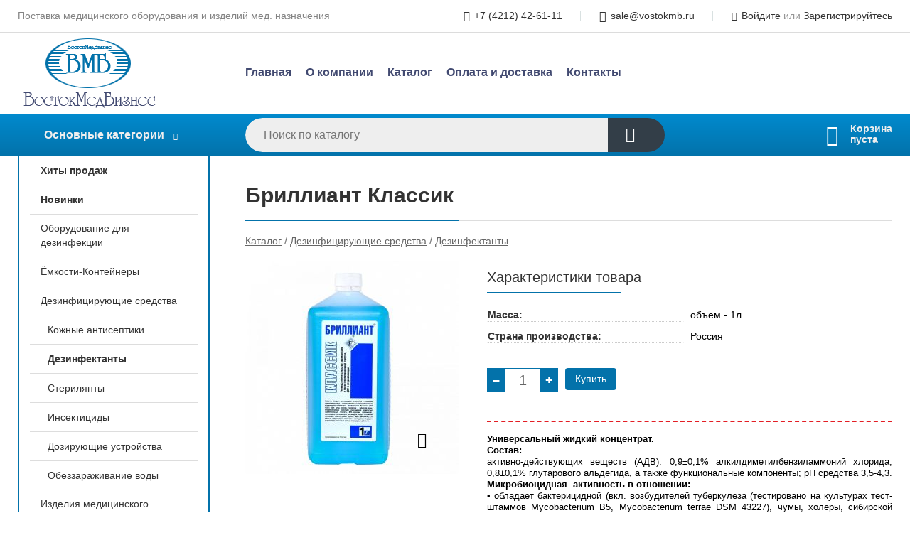

--- FILE ---
content_type: text/html; charset=utf-8
request_url: https://vostokmb.ru/shop/goods/brilliant_klassik-141
body_size: 6224
content:
<!DOCTYPE html><!-- uniSiter platform | www.unisiter.ru / -->
<html lang="ru">
<head>
    <meta charset="utf-8"/>
<meta name="apple-mobile-web-app-capable" content="yes"/>
<meta name="viewport" content="width=device-width, initial-scale=1.0, maximum-scale=1.0, user-scalable=no"/>
<meta name="apple-mobile-web-app-status-bar-style" content="black"/>
<title>Бриллиант Классик &mdash; заказать на Дальнием Востоке, цена, фото &mdash; ВостокМедБизнес</title>
<meta name="description" content="Бриллиант Классик можно купить в нашем интернет-магазине по выгодной цене . Товары в наличии и под заказ."/>
<meta name="keywords" content="Дезинфекция цена, фото, купить, Дальний Восток, Дезинфектанты"/>
<link rel="shortcut icon" href="/favicon.ico" />

<!-- глобальный -->
<link rel="preload" as="style" onload="this.rel='stylesheet'" href="/engine/public/templates/default/skin/style.css?v23" />
<!-- глобальный -->
<link rel="preload" as="style" onload="this.rel='stylesheet'" href="/engine/public/templates/t-electro/skin/style.css?v23" />

<link rel="preload" as="style" onload="this.rel='stylesheet'" href="/kernel/css/style.css?v3" media="all"/>
<link rel="preload" as="style" onload="this.rel='stylesheet'" href="/kernel/css/mobile.css?v3" media="all"/>

<script type="text/javascript" src="/kernel/js/jquery.js" ></script>
<script type="text/javascript" src="/engine/public/templates/default/skin/script.js?v9" ></script>
<script type="text/javascript" src="/engine/public/templates/default/skin/iframe.js?v2" ></script>
<script type="text/javascript" src="/engine/public/templates/default/skin/jquery.maskedinput.js" ></script>
<script async type="text/javascript" src="/engine/public/templates/default/skin/mobile.js?v13"></script>
<link rel="stylesheet" type="text/css" href="/shop_current/style.css?v3" />
	<link rel="stylesheet" type="text/css" href="/kernel/forms.css" />
	<script src="/shop_current/shop.js?v3"></script>
	<meta property="og:type" content="website" />
	<meta property="og:url" content="https://vostokmb.ru/shop/goods/brilliant_klassik-141" />
	<meta property="og:title" content="Бриллиант Классик" />
	<meta property="og:image" content="https://vostokmb.ru/uploaded/images/shop/goods/141.jpg" />
	<script type="text/javascript" src="/engine/public/templates/default/panel/oneClickBuy.js"></script>




<script defer src="/engine/public/templates/default/slick/slick.min.js"></script>
<script defer src="/engine/public/templates/default/slick/left_init.js"></script>
<link href="/engine/public/templates/default/slick/slick-theme.css" type="text/css" rel="stylesheet" />
<link href="/engine/public/templates/default/slick/slick.css" type="text/css" rel="stylesheet" />







</head>
<body>
<div id="wrapper">
    <header>
        <div class="top">
            <div class="container">
                <div class="container">
                    <p>Поставка медицинского оборудования и изделий мед. назначения</p>
                    <nav class="user">
                        <ul>
    <li class="phone"><a href="tel:+74212426111">+7 (4212) 42-61-11</a></li>
    <li class="mail"><a href="mailto:sale@vostokmb.ru">sale@vostokmb.ru</a></li>
    <li><a class="login" href="/user/auth/">Войдите</a> или  <a href="/user/register/">Зарегистрируйтесь</a></li>
</ul>                    </nav>
                </div>
            </div>
        </div>
        <div class="container">
            <div class="container">
                <a class="logo" href="/"></a>
                <!--noindex-->
                





<nav class="main" itemscope="" itemtype="https://schema.org/SiteNavigationElement">
    <ul>
                


<li class=" ">
    
        
    <a href="/"  itemprop="url" >Главная</a>
    
    </li>


                


<li class=" ">
    
        
    <a href="/pages/about/"  itemprop="url" >О компании</a>
    
    </li>


                


<li class=" ">
    
        
    <a href="/shop/category/"  itemprop="url" >Каталог</a>
    
    </li>


                


<li class=" ">
    
        
    <a href="/pages/oplata-dostavka/"  itemprop="url" >Оплата и доставка</a>
    
    </li>


                


<li class=" ">
    
        
    <a href="/pages/contact-us/"  itemprop="url" >Контакты</a>
    
    </li>


            </ul>
</nav>

                <!--/noindex-->
            </div>
        </div>
        <div class="bottom">
            <div class="container">
                <div class="container">
                    <div class="catalog_wrapper">
                        <a href="/shop/category/">Основные категории</a>
                    </div>
                    <div class="search">
                        <form action="/shop/" method="get">
                            <div class="input">
                                                                <input type="text" name="search" placeholder="Поиск по каталогу" spellcheck="false" autocomplete="off" value="" id="search_form_input" />
                            </div>
                            <input type="submit" value="" title="Искать">
                        </form>
                        <div id="search_hints"></div>
                    </div>
                    <div id="cart">
                        <div class="cartEmpty_m">Корзина<br/>пуста</div>                    </div>
                </div>
            </div>
        </div>
    </header>
    <section id="content"  class="has_left_col">
        <div class="container">
            <div class="container" itemscope itemtype="http://schema.org/Product">
                <div class="left_col"><nav id="main_catalog">
    





<nav class="main" itemscope="" itemtype="https://schema.org/SiteNavigationElement">
    <ul>
                


<li class=" ">
    
        
    <a href="/shop/?attribute=hit_of_sales"  itemprop="url" >Хиты продаж</a>
    
    </li>


                


<li class=" ">
    
        
    <a href="/shop/?attribute=new"  itemprop="url" >Новинки</a>
    
    </li>


            </ul>
</nav>

    
		<ul>
			<li class="">
			<a href="/shop/oborudovanie_dlya_dezinfektsii/">Оборудование для дезинфекции</a>
			</li>
			<li class="">
			<a href="/shop/mkosti-konteineri/">Ёмкости-Контейнеры</a>
			</li>
			<li class="show sub top">
			<a href="/shop/dezinficiruyuschie_sredstva/">Дезинфицирующие средства</a>
		<ul>
			<li class="">
			<a href="/shop/kozhnye_antiseptiki/">Кожные антисептики</a>
			</li>
			<li class="show current ">
			<a href="/shop/dezinfektanty/">Дезинфектанты</a>
			</li>
			<li class="">
			<a href="/shop/sterillyanty/">Стерилянты</a>
			</li>
			<li class="">
			<a href="/shop/insekticidy/">Инсектициды</a>
			</li>
			<li class="">
			<a href="/shop/doziruyuschie_ustroystva/">Дозирующие устройства</a>
			</li>
			<li class="">
			<a href="/shop/obezzarazhivanie_vody/">Обеззараживание воды</a>
			</li>
		</ul>
			</li>
			<li class="">
			<a href="/shop/izdeliya-meditsinskogo-naznacheniya/">Изделия медицинского назначения</a>
			</li>
			<li class="">
			<a href="/shop/material_dlya_utilizacii_i_steriliz/">Материал для утилизации и стерилизации</a>
			</li>
			<li class="">
			<a href="/shop/rentgenmaterialy/">Рентгенматериалы</a>
			</li>
			<li class="">
			<a href="/shop/rashodnyy_material_dlya_aptechnogo_/">Расходный материал для аптечного производства</a>
			</li>
			<li class="">
			<a href="/shop/medicinskiy_instrument/">Медицинский инструмент</a>
			</li>
			<li class="">
			<a href="/shop/mebel-meditsinskaya-meditsinskoe-oborudovanie/">Мебель медицинская, медицинское оборудование</a>
			</li>
			<li class="">
			<a href="/shop/anesteziologiya_i_reanimaciya/">Анестезиология и реанимация</a>
			</li>
			<li class="">
			<a href="/shop/oftalmologiya/">Офтальмология</a>
			</li>
			<li class="">
			<a href="/shop/biohimiya/">Биохимия</a>
			</li>
		</ul></nav>


<section class="articles">
        <h4>Полезные статьи</h4>
    <ul class="news_list">

                            
    <li >
                <a href="/news/?id=6" class="img" >
            <img class="lazyload" loading="lazy" src="/uploaded/images/news/6.jpg" alt="Получен сертификат официального дилера  продукции  ООО &quot;НПФ &quot;ВИНАР&quot; в ДФО в 2021году."/>
        </a>
                <a href="/news/?id=6" >

            
            <span>Получен сертификат официального дилера  продукции  ООО &quot;НПФ &quot;ВИНАР&quot; в ДФО в 2021году.</span>

        </a>
    </li>
                        
    <li >
                <a href="/news/?id=4" class="img" >
            <img class="lazyload" loading="lazy" src="/uploaded/images/news/4.jpg" alt="Виды дезинфицирующих средств"/>
        </a>
                <a href="/news/?id=4" >

            
            <span>Виды дезинфицирующих средств</span>

        </a>
    </li>
                        
    <li >
                <a href="/news/?id=1" class="img" >
            <img class="lazyload" loading="lazy" src="/uploaded/images/news/1.jpg" alt="Мы — дилеры ООО НПФ «ВИНАР» в Хабаровском крае"/>
        </a>
                <a href="/news/?id=1" >

            
            <span>Мы — дилеры ООО НПФ «ВИНАР» в Хабаровском крае</span>

        </a>
    </li>
    </ul>    <a href="/news/" class="more">Читать все статьи</a>
    </section></div><main><h1 itemprop="name">Бриллиант Классик</h1>
         <div id="shop_goods">
             <div class="nav">
                 <p><span itemscope itemtype="http://schema.org/BreadcrumbList"><span itemprop="itemListElement" itemscope itemtype="https://schema.org/ListItem">
                        <a itemprop="item" title="Каталог"
                        href="/shop/category/"><span itemprop="name">Каталог</span></a>
                        <meta itemprop="position" content="1" />
                    </span> / <span itemprop="itemListElement" itemscope itemtype="https://schema.org/ListItem">
                                <a itemprop="item" title="Дезинфицирующие средства" href="/shop/dezinficiruyuschie_sredstva/">
                                <span itemprop="name">Дезинфицирующие средства</span></a>
                                <meta itemprop="position" content="2" />
                            </span> / <span itemprop="itemListElement" itemscope itemtype="https://schema.org/ListItem">
                                <a itemprop="item" title="Дезинфектанты" href="/shop/dezinfektanty/">
                                <span itemprop="name">Дезинфектанты</span></a>
                                <meta itemprop="position" content="3" />
                            </span></span></p>
             </div>
             
             <div class="goods-card">
                
            <div class="gallery">
                <div class="middle">
                    <img class="lazyload" src="/kernel/preview.php?file=shop/goods/141-1.jpg&width=300&height=300&method=add" alt="Бриллиант Классик" itemprop="image" id="current_img" 
                    data-lazyload-getGoodsGalleryNew="fancybox-open">
                    <div id="zoom" data-lazyload-getGoodsGalleryNew="fancybox-open"></div>
                    
                </div>
                <div class="small">
            <a class="fancybox" href="/uploaded/images/shop/goods/141-1.jpg" rel="gallery-group" alt=""></a></div><div class="goods-gallery"><img class="lazyload"  alt="preview" src="/kernel/preview.php?file=shop/goods/141-1.jpg&width=300&height=300&method=add" width="300" height="300" onclick="$.fancybox.open($('.fancybox'), {index : 0});"></div></div>
                <div class="right">
                    <div class="features">
                        <div class="features"><h4>Характеристики товара</h4><div class="item" itemprop="additionalProperty" itemscope itemtype="https://schema.org/PropertyValue">
                        <div class="title"><div><span itemprop="name">Масса:</span></div></div>
                        <div class="values" data-desc-id="37"><span itemprop="value">объем - 1л.</span></div>
                    </div><div class="item" itemprop="additionalProperty" itemscope itemtype="https://schema.org/PropertyValue">
                        <div class="title"><div><span itemprop="name">Страна производства:</span></div></div>
                        <div class="values" data-desc-id="40"><span itemprop="value">Россия</span></div>
                    </div><div class="item"></div></div>
                    </div>
                    <input type="hidden" name="base_price" value="" /><input type="hidden" name="action" value="buy" />
                <div class="price hidden" itemprop="offers" itemscope itemtype="http://schema.org/Offer">
                    <meta itemprop="priceCurrency" content="RUB" />
                    <meta itemprop="price" content="0.00" />
                    <span class="old"></span>
                    <span class="strong" itemprop="price" content="0"></span> руб.
                </div><div class="buttons">
                    <form class="forms" action="./ajax_buy.php" method="post" onsubmit="$('input[name=qt]').val($('input[name=qt]').val()*1.0); AddToCart($('input[name=goods_id]').val(),$('input[name=qt]').val()); return false;">
                        <input type="hidden" name="goods_id" value="142" />
                        <input type="hidden" name="action" value="buy" />
                        <input type="hidden" name="multiple" value="1" />
                        <div class="qt">
                            <a class="decr" href="#" onclick="if ($('input[name=qt]').val()*1.0 >= $('input[name=multiple]').val()) $('input[name=qt]').val($('input[name=qt]').val()-$('input[name=multiple]').val()); if ($('#buy_btn_cont a').length) $('#buy_btn_cont').html('<input type='+String.fromCharCode(34)+'submit'+String.fromCharCode(34)+' value='+String.fromCharCode(34)+'Купить'+String.fromCharCode(34)+'>'); updPrice(this); ShowSum(); return false;">–</a>
                            <input type="text" name="qt" value="1" onfocus="if ($(this).val() == '0') $(this).val('');" onblur="if ($(this).val() == '') $(this).val('0');" onchange="ShowSum();" onkeyup="ShowSum();" maxlength="4" pattern="^[0-9]+$" onkeypress="if (event.keyCode<46 || event.keyCode > 57 || event.keyCode==47) event.returnValue = false"/>
                            <a class="incr" href="#" onclick="$('input[name=qt]').val(($('input[name=qt]').val()*1.0)+($('input[name=multiple]').val()*1.0)); if ($('#buy_btn_cont a').length) $('#buy_btn_cont').html('<input type='+String.fromCharCode(34)+'submit'+String.fromCharCode(34)+' value='+String.fromCharCode(34)+'Купить'+String.fromCharCode(34)+'>'); updPrice(this); ShowSum(); return false;">+</a>
                        </div>
                        <div id="buy_btn_cont">
                            <input type="submit" value="Купить"/>
                        </div></form></div>
                    <div id="goods_desc"><ul class="tabs hidden"><li class="nav-0 current">Описание</li></ul><div class="content tab-0 current" itemprop="description"><p><strong><span style="font-size:10.0pt;font-family:">Универсальный жидкий концентрат. </span></strong></p>

<p style="Trebuchet MS" word-spacing:0px=""><strong><span style="font-size:10.0pt;font-family:">Состав:</span></strong></p>

<p style="Trebuchet MS" word-spacing:0px=""><span style="font-size:10.0pt;font-family:">активно-действующих веществ (АДВ): 0,9±0,1% алкилдиметилбензиламмоний хлорида, 0,8±0,1% глутарового альдегида, а также функциональные компоненты; pH средства 3,5-4,3.</span></p>

<p style="Trebuchet MS" word-spacing:0px=""><strong><span style="font-size:10.0pt;font-family:">Микробиоцидная  активность в отношении:</span></strong></p>

<p style="Trebuchet MS" word-spacing:0px=""><span style="font-size:10.0pt;font-family:">• обладает бактерицидной (вкл. возбудителей туберкулеза (тестировано на культурах тест-штаммов Mycobacterium В5, Mycobacterium terrae DSM 43227), чумы, холеры, сибирской язвы и пр.),</span></p>

<p style="Trebuchet MS" word-spacing:0px=""><span style="font-size:10.0pt;font-family:">• вирулицидной (вкл. гепатиты, полиомиелит, птичий и свиной грипп, ВИЧ и проч.),</span></p>

<p style="Trebuchet MS" word-spacing:0px=""><span style="font-size:10.0pt;font-family:">• фунгицидной активностью (в отношении возбудителей кандидозов и трихофитий, плесневых грибов),</span></p>

<p style="Trebuchet MS" word-spacing:0px=""><span style="font-size:10.0pt;font-family:">• а также спороцидным действием.</span></p>

<p style="Trebuchet MS" word-spacing:0px=""><strong>Область применения:</strong><br />
в ЛПУ различного профиля, в учреждениях социального обеспечения, пенитенциарных учреждениях, на объектах санитарного транспорта, объектах индустрии красоты, детских учреждениях, на предприятиях коммунально-бытового обслуживания, в учреждениях культуры, отдыха, спорта, на предприятиях торговли, в инфекционных очагах</p>

<p style="Trebuchet MS" word-spacing:0px=""><strong><span style="font-size:16px;"><span 0px="" style="display: inline !important; float: none; background-color: rgb(255, 255, 255); color: rgb(255, 0, 0); font-family: sans-serif,Arial,Verdana,">Цена про запросу.</span></span></strong></p>

<p> </p>
</div></div>
                </div>
                
             </div>
             
             <div class="similar-goods"><h4>Похожие товары</h4>
            <div class="goods"
            
            >
            
            <a  href="/shop/goods/sredstvo_dezinfitsiruyuschee_dezid_hloravin_d_tab_1_kg-353">
                <img  src="/kernel/preview.php?file=shop/goods/353.jpg&width=180&height=170" alt="Средство дезинфицирующее «ДезИД® ХлораВИН-Д», таб., 1 кг" />
                <span  class="name">Средство дезинфицирующее «ДезИД® ХлораВИН-Д», таб., 1 кг</span>
            </a><div class="price"></div><a href="/shop/cart/" class="buy" onclick="AddToCart(354, 1); $(this).html('&rarr;'); $(this).addClass('arroy'); $(this).attr('onclick',''); return false;">&nbsp;</a><span class="info">Новинка</span>
            </div>
            <div class="goods"
            
            >
            
            <a  href="/shop/goods/perekis_vodoroda_meditsinskaya_37_40_114_kg-325">
                <img  src="/kernel/preview.php?file=shop/goods/325.jpg&width=180&height=170" alt="Перекись водорода медицинская 37-40% 11,4 кг" />
                <span  class="name">Перекись водорода медицинская 37-40% 11,4 кг</span>
            </a><div class="price"></div><a href="/shop/cart/" class="buy" onclick="AddToCart(326, 1); $(this).html('&rarr;'); $(this).addClass('arroy'); $(this).attr('onclick',''); return false;">&nbsp;</a><span class="info">Хит продаж</span>
            </div>
            <div class="goods"
            
            >
            
            <a  href="/shop/goods/akvahlor-155">
                <img  src="/kernel/preview.php?file=shop/goods/155.jpg&width=180&height=170" alt="АКВАХЛОР" />
                <span  class="name">АКВАХЛОР</span>
            </a><div class="price"></div><a href="/shop/cart/" class="buy" onclick="AddToCart(156, 1); $(this).html('&rarr;'); $(this).addClass('arroy'); $(this).attr('onclick',''); return false;">&nbsp;</a>
            </div>
            <div class="goods"
            
            >
            
            <a  href="/shop/goods/brilliant_klassik-143">
                <img  src="/kernel/preview.php?file=shop/goods/143.jpg&width=180&height=170" alt="Бриллиант Классик" />
                <span  class="name">Бриллиант Классик</span>
            </a><div class="price"></div><a href="/shop/cart/" class="buy" onclick="AddToCart(144, 1); $(this).html('&rarr;'); $(this).addClass('arroy'); $(this).attr('onclick',''); return false;">&nbsp;</a>
            </div></div>
        </div></main>            </div>
        </div>
        <div class="container clear">
            <div class="container">
                            </div>
        </div>
    </section>
</div>
<footer itemscope itemtype="https://schema.org/WPFooter">
    <div class="container">
        <div class="container">
            <!-- подключаем форму подписки -->
            <div class="subscription">
                <div class="title">
    Подпишитесь на рассылку
    <span>...и будьте в курсе акций и спецпредложений</span>
</div>
<div class="form_wrapper">
    <form class="subscribe" action="" method="post" onsubmit="ProductionSubscribe(this); return false;">
        <input type="hidden" name="type" value="subscribe">
        <div class="input">
            <input type="email" name="mail" placeholder="Укажите E-mail" spellcheck="false"
                   autocomplete="off" value=""/>
        </div>
        <input type="submit" onclick="ym(51416335, 'reachGoal', 'mailing'); return true;" value="Подписаться"/>
            </form>
    <p class="agreement hidden">
        Отправляя форму, вы даете согласие
        на&nbsp;<a target="_blank" href="/pages/agreement/">обработку персональных данных.</a>
    </p>
</div>
            </div>

            <!-- выводим краткое описание -->
            
            <ul class="contacts">
    <li class="title">Контакты</li>
    <li class="address"><span> г. Хабаровск, пер. Засыпной, д. 14Б</span></li>
    <li class="phone"><a href="tel:+74212426111">+7 (4212) 42-61-11</a></li>
    <li class="phone"><a href="tel:+74212427370">+7 (4212) 42-73-70</a></li>
    <li class="phone"><a href="tel:+74212427077">+7 (4212) 42-70-77</a></li>
    <li class="mail"><a href="mailto:sale@vostokmb.ru">sale@vostokmb.ru</a></li>
</ul>            





<nav class="main" itemscope="" itemtype="https://schema.org/SiteNavigationElement">
    <ul>
                


<li class="sub ">
        <span 

>Информация </span>
    
        <ul>
                


<li class=" ">
    
        
    <a href="/pages/about/"  itemprop="url" >О компании</a>
    
    </li>


                


<li class=" ">
    
        
    <a href="/pages/oplata-dostavka/"  itemprop="url" >Оплата и доставка</a>
    
    </li>


                


<li class=" ">
    
        
    <a href="/news/"  itemprop="url" >Статьи</a>
    
    </li>


            </ul>
    </li>


                


<li class="sub ">
        <span 

>Документы </span>
    
        <ul>
                


<li class=" ">
    
        
    <a href="/pages/requisites/"  itemprop="url" >Реквизиты</a>
    
    </li>


                


<li class=" ">
    
        
    <a href="/pages/agreement/"  itemprop="url" >Обработка персональных данных</a>
    
    </li>


                


<li class=" ">
    
        
    <a href="/pages/privacy-policy/"  itemprop="url" >Политика конфиденциальности</a>
    
    </li>


            </ul>
    </li>


            </ul>
</nav>


            <ul class="social">
        <li class="ig"><a target="_blank" href="https://www.instagram.com/vostokmedbussines">Instagram</a></li>
        <li class="vk"><a target="_blank" href="https://vk.com/vostokmb">ВКонтакте</a></li>
    </ul>        </div>
    </div>
    <div class="bottom">
    <div class="on_top ontop" title="Наверх"></div>
    <div class="container">
        <div class="container">
            <div class="ways_to_pay" title="Принимаем к оплате карты Visa, Mastercard и МИР">
                Принимаем к&nbsp;оплате
            </div>
            <!---->
            <div class="copyright">
                <meta itemprop="copyrightHolder" content="ВостокМедБизнес">
                <meta itemprop="copyrightYear" content="2026">
                2018–2026 &copy; «ВостокМедБизнес» — Все права защищены.
            </div>
                        <div class="unisiter">
                Платформа <a href="https://unisiter.ru/" target="_blank">uniSiter</a>
            </div>
                    </div>
    </div>
</div></footer>
<script type="application/ld+json">
    {
        "@context": "https://schema.org",
        "url": "https://vostokmb.ru/",
            "@type": "SearchAction",
            "target": {
                "@type":"EntryPoint",
                "urlTemplate": "https://vostokmb.ru/shop/?search="
            },
            "query-input": "required name=search"
    }
</script>
    <!--noindex-->
    <div class="script_time">0.16 с</div>
    <!--/noindex-->
</body>
</html>

--- FILE ---
content_type: application/javascript; charset=utf-8
request_url: https://vostokmb.ru/shop_current/shop.js?v3
body_size: 9112
content:
// Размеры главного фото в карточке товара
bigGalleryIMGWidth = 400;
bigGalleryIMGHeight = 400;
// Размеры маленьких фото в карточке товара
smallGalleryIMGWidth = 96;
smallGalleryIMGHeight = 96;
// Декст на кнопке "Купить" по умолчанию
buyButtonDefaultText = 'Купить';
// Выводить ли на страницу кнопку "Показать фильтр"
isShowHideFilters = true;
// Перенаправлять ли сразу после покупки в корзину
isCartAfterBuy = false;

// ------------------------------------------------------------------------------------

// Индекс текущей фотографии в карточке товара
GlobalGalleryIndex = 0;
// Количество знаков после запятой в ценах по-умолчанию (вручную можно заменить в каждом конкретном случае)
ShopNumberFormatDecimals = 0;

// Устанавливает значения куки
// используется, например, при переключении отображения товаров плиткой/списком
function ShopsetCookie(_1, _2, _3, _4, _5, _6)
{
    document.cookie = _1 + "=" + escape(_2) + ((_3) ? "; expires=" + _3 : "") + ((_4) ? "; path=" + _4 : "") + ((_5) ? "; domain=" + _5 : "") + ((_6) ? "; secure" : "");
}

// Устанавливае формат числа
function ShopNumberFormat(number, decimals, dec_point, thousands_sep) {
    number = (number + '')
        .replace(/[^0-9+\-Ee.]/g, '');
    var n = !isFinite(+number) ? 0 : +number,
        prec = !isFinite(+decimals) ? 0 : Math.abs(decimals),
        sep = (typeof thousands_sep === 'undefined') ? ',' : thousands_sep,
        dec = (typeof dec_point === 'undefined') ? '.' : dec_point,
        s = '',
        toFixedFix = function(n, prec) {
            var k = Math.pow(10, prec);
            return '' + (Math.round(n * k) / k)
                .toFixed(prec);
        };
    // Fix for IE parseFloat(0.55).toFixed(0) = 0;
    s = (prec ? toFixedFix(n, prec) : '' + Math.round(n))
        .split('.');
    if (s[0].length > 3) {
        s[0] = s[0].replace(/\B(?=(?:\d{3})+(?!\d))/g, sep);
    }
    if ((s[1] || '')
            .length < prec) {
        s[1] = s[1] || '';
        s[1] += new Array(prec - s[1].length + 1)
            .join('0');
    }
    return s.join(dec);
}

// Переключатель товара в зависимости от выбранной характеристики (в карточке товара)
function ChangeGoods(obj)
{
    $('#buy_btn_cont').html('<img src="/images/ajax.gif" />');
    $(obj).parents('div.values').children('span.item').removeClass('selected');
    $(obj).addClass('selected');
    var SelectData = {};
    $("#shop_goods .features").find(".values").each(function (i) {
        if ($(this).attr('data-desc-id') !== undefined && $(this).attr('data-attr-var') === undefined) {
            if ($(this).children('.selected').length) SelectData[$(this).attr('data-desc-id')] = $(this).find('.selected').text();
            else if ($(this).children('span').length == 1) SelectData[$(this).attr('data-desc-id')] = $(this).find('span').text();
        }
    });

    var GoodsId = $("#shop_goods input[name=goods_id]").val();
    //alert('123');
    $.ajax({
        type: "POST",
        url: "/shop/ajax_goods.php",
        data: { action: 'get_goods_param', goods_id: GoodsId, desc_id: $(obj).parents('div.values').attr('data-desc-id'), data: SelectData}
    })
        .done(function(msg) {
            //$('.tab-0').text(msg);
            //console.log(msg);
            if(msg == 'error')
            {
                alert('Ошибка обновления данных о товаре. Попробуйте позже.');
            }
            else
            {
                var obj_msg = jQuery.parseJSON(msg);
                $("#shop_goods form input[name=goods_id]").val(obj_msg.id);

                // цена товара
                if (typeof(obj_msg.discount) != 'undefined' && obj_msg.discount > 0 && typeof(obj_msg.discount_type) != 'undefined' && obj_msg.discount_type == '1') {
                    obj_msg.price = obj_msg.price * (100 - obj_msg.discount) / 100;
                }
                //upd 2020.05.18 убрана руб из цены при обновлении
                //upd 2020.10.12 скрываем блок с ценой, если цена 0
                let price = ShopNumberFormat(obj_msg.price, window.ShopNumberFormatDecimals, ',', ' ');
                $("#shop_goods .goods-card .price .strong").text('' + price);
                $("#shop_goods .goods-card .price").removeClass('hidden');
                if (price == 0) {
                    $("#shop_goods .goods-card .price").addClass('hidden');
                }
                if ($("#shop_goods .old").length) {
                    if (typeof(obj_msg.discount) != 'undefined' && obj_msg.discount > 0) {
                        var oldPrice = obj_msg.price / (100 - obj_msg.discount) * 100;
                        $("#shop_goods .old").html('' + ShopNumberFormat(oldPrice, window.ShopNumberFormatDecimals, ',', ' ') + ' руб.');
                    } else {
                        $("#shop_goods .old").html();
                    }
                }
                /*if (obj_msg.articul)
                    {
                    $("#shop_goods div.right div.item").last().html('<div class="title"><div>Артикул:</div></div><div class="values"><span>'+obj_msg.articul+'</span></div>');
                    }
                else
                    {
                    $("#shop_goods div.right div.item").last().html("");
                    }*/

                if (obj_msg.discount!='0' && obj_msg.discount!==null)
                {
                    $("#shop_goods span.info").html("– "+obj_msg.discount+" %");
                }
                else if (('good_of_day' in obj_msg) && (obj_msg.good_of_day!="0000-00-00"))
                {
                    $("#shop_goods span.info").html("Товар дня");
                }
                else if (obj_msg.hit_of_sales!="0")
                {
                    $("#shop_goods span.info").html("Хит продаж");
                }
                else
                {
                    $("#shop_goods span.info").html("");
                }

                obj_msg.values.forEach (function (item)
                {
                    html_values = '';
                    ip_len = item.possible.length;
                    for(i = 0; i < ip_len; i++) {
                        /* заплатка для целых чисел */
                        shown_desc_item = item.possible[i];
                        //upd 2019.07.26 преверяется есть ли число после нуля
                        if (shown_desc_item.charAt(0)=='0' && shown_desc_item.charAt(1)!=',' && shown_desc_item.charAt(1) != '.' && shown_desc_item.charAt(1).length > 1) shown_desc_item = shown_desc_item.substr(1);
                        /* конец заплатки для целых чисел */
                        if (item.description_id == 1 && item.possible[i].indexOf('|') != -1)
                        {
                            // заплатка для цвета
                            var colors = item.possible[i].split('|');
                            html_values += '<span title="'+colors[0]+'" class="item'+(item.value ==  item.possible[i] ? ' selected' : '')+' color"' +(ip_len > 1 ? ' onclick="ChangeGoods(this);"' : '')+'><div style="background-image: url(\'/uploaded/images/shop/colors/'+colors[1].replace(/\s+/g, '')+'.gif\');"></div><p>' + colors[0]+'</p><p class="hide">|' + colors[1]+'</p></span>';
                        }
                        // В строчке ниже  || item.description_id == 3 || item.description_id == 7 - заплатка, т.к. нужно, чтобы длина и толщина всегда была бы в квадратиках
                        else html_values += '<span'+(ip_len > 1 /*|| item.description_id == 3 || item.description_id == 7 */? ' class="item'+(item.value ==  item.possible[i] ? ' selected' : '')+'"' : '')+(ip_len > 1 || item.description_id == 3 || item.description_id == 7 ? ' onclick="ChangeGoods(this);"' : '')+'>' + ( shown_desc_item != item.possible[i] ? '<p class="hide0">0</p>' : '') + shown_desc_item + '</span>';
                    }
                    $("#shop_goods .values[data-desc-id='" + item.description_id + "']").html(html_values);
                });
                if (obj_msg.visible=='1') {
                    if (obj_msg.qt == false) {
                        if($("#shop_goods form input[name=qt]").length) {
                            $("#shop_goods form input[name=qt]").val(1);
                        }
                        $('#buy_btn_cont').html('<input type="submit" value="' + window.buyButtonDefaultText + '" class="goodsFeatures-button_c"/>');
                    } else {
                        if($("#shop_goods form input[name=qt]").length) {
                            $("#shop_goods form input[name=qt]").val(obj_msg.qt);
                        }
                        $('#buy_btn_cont').html('<a href="/shop/cart/" class="button">В корзине</a>');
                    }
                    $("#shop_goods .hide").removeClass('hide');
                } else {
                    $('#buy_btn_cont').html('<p>Недоступен для заказа.</p>');
                    $("#shop_goods .price-label").addClass('hide');
                    $("#shop_goods .goods-card .price").addClass('hide');
                }

                // меняем картинки
                window.GlobalGalleryIndex = 0;
                var SmallHTML = '';
                if (obj_msg.img.length > 0) {
                    //upd 2020.04.16 добавлен data-num для маленьких картинок, иначе показ всегда с первой
                    obj_msg.img.forEach(function (item, index) {
                        if (SmallHTML == '') {
                            $('#current_img').attr('src','/kernel/preview.php?file=shop/goods/' + item + '.jpg&width=' + window.bigGalleryIMGWidth + '&height=' + window.bigGalleryIMGHeight);
                        }
                        SmallHTML += '<a class="fancybox" href="/uploaded/images/shop/goods/' + item + '.jpg" rel="gallery-group" alt=""></a>';
                        if (obj_msg.img.length > 1) SmallHTML += '<img data-num="' + index + '" src="/kernel/preview.php?file=shop/goods/' + item + '.jpg&width=' + window.smallGalleryIMGWidth + '&height=' + window.smallGalleryIMGHeight + '" onclick="ReplaceGalleryIMG(this);" class="">';
                    });
                    $('#zoom').show();
                } else {
                    $('#current_img').attr('src','/kernel/preview.php?file=shop/goods/nophoto.jpg&width=' + window.bigGalleryIMGWidth + '&height=' + window.bigGalleryIMGHeight);
                    $('#zoom').hide();
                }
                $('.goods-card .gallery .small').html(SmallHTML);

                // скидки от количества
                if ($('#shop_goods .qt_discounts').length) {
                    $("#shop_goods input[name=base_price]").val(obj_msg.price);
                    $("#qt_discounts_json").html(JSON.stringify(obj_msg.qt_discounts));
                    var DiscountsText = '';
                    obj_msg.qt_discounts.forEach(function (DiscItem) {
                        if (DiscountsText == '') DiscountsText = 'Скидки от количества:';
                        DiscountsText += '<br/>- от ' + DiscItem['qt'] + ' шт. &mdash; ' + (DiscItem['discount'] !== undefined ? DiscItem['discount'].replace(".", ",") + '%' : ShopNumberFormat(DiscItem['price'], window.ShopNumberFormatDecimals, ',', ' ') + ' руб.')
                    });
                    $("#shop_goods .qt_discounts .text").html(DiscountsText);
                    // изменяем базовую цену в зависимости от скидки от количества
                    var CurrentPrice = getCurrentPrice(obj_msg.qt, obj_msg.price, obj_msg.qt_discounts);
                    if (CurrentPrice !== false) {
                        $("#shop_goods .change_kol .price").text('' + ShopNumberFormat(CurrentPrice, window.ShopNumberFormatDecimals, ',', ' '));
                    }
                }
                // завершение кода (скидки от количества)
                //уведомить о поступлении товара
                if (typeof goodsArrival == 'function'){
                    goodsArrival('button');
                }
            }
        })
        .fail(function(msg) {
            alert('Ошибка обновления данных о товаре. Код ошибки: '.msg);
            $('#buy_btn_cont').html('<input type="submit" value="' + window.buyButtonDefaultText + '" class="goodsFeatures-button_c"/>');
        });
}

// Отлавливаем дейествия пользователей
jQuery(function ($) {

    // переключение характеристики в карточке товара
    $("#shop_goods span.item").bind("click", function () {
        ChangeGoods(this);
    });

    // Переключение описаний (about-ов) в карточке товара
    $("#goods_desc .tabs li").bind("click", function () {
        $("#goods_desc .tabs li").removeClass('current');
        index = $(this).attr("class").substr(4);
        $(this).addClass('current');
        $("#goods_desc .content").removeClass('current');
        $("#goods_desc .tab-"+index).addClass('current');
    });

    // Изменение количества товара в корзине
    $("#shopping_cart_table input").bind("change keyup", function () {
        // считаем скидки от количества и подитог для каждого товара
        var subTotal = parseFloat('0.00');
        var goodsPrice = 0; // цена товара с учетом всех скидок на товар
        let elementPrice = $(this).parents('tr').children('.price');
        if ($(".qt_discounts_json").length) {
            // считаем цену товара с учетом скидок от количества
            var qtDiscounts = jQuery.parseJSON($(this).parents('td').children('.qt_discounts_json').html());
            var goodsPriceMax = parseFloat($(this).attr('data-max-price'));     // максимальная цена на товар без каких либо скидок
            var goodsPriceMin = parseFloat($(this).attr('data-min-price'));     // цена на товар, с учетом всех скидок, кроме скидок от количества
            var goodsPriceBase = parseFloat($(this).attr('data-base-price'));   // цена на товар, указанная в БД сайта
            goodsPrice = getCurrentPrice($(this).val(), goodsPriceBase, qtDiscounts);
            //upd 2020.04.02 не понятно для чего,
            //при активной скидке от количества при уменьшении до без скидки цена остается со скидкой
            /*if (goodsPrice > goodsPriceMin) {
                goodsPrice = goodsPriceMin;
            }*/
            subTotal = goodsPrice * $(this).val();
            elementPrice.children('.strong').text(ShopNumberFormat(goodsPrice, window.ShopNumberFormatDecimals, ',', ' '));
            //сбрасываем значение скидки
            elementPrice.children('.old').empty();
            //Если текущая цена меньше максимальной значит есть скидка, выведем ее
            if(goodsPrice < goodsPriceMax) {
                elementPrice.children('.old').text(ShopNumberFormat(goodsPriceMax, window.ShopNumberFormatDecimals, ',', ' '));
            }
        } else {
            goodsPrice = parseFloat(elementPrice.children('.strong').text().replace(' ', '').replace(',', '.'));
            subTotal = goodsPrice * $(this).val();
        }
        $(this).parents('tr').children('.sum').text(ShopNumberFormat(subTotal, window.ShopNumberFormatDecimals, ',' , ' '));

        // считаем итоговую сумму корзины и сумму скидки
        $.ajax({
            type: "POST",
            url: "/shop/ajax_cart.php",
            data: { action: 'buy', goods_id: $(this).attr('name').substr(6), qt: $(this).val()}
        })
            .done(function(msg) {
                var json = jQuery.parseJSON(msg);
                // выводим результат расчета суммы корзины и скидок
                // upd 2020.08.11 при изменении количества, сохраняем новую сумму в атрибут
                let sum = ShopNumberFormat(json.sum, window.ShopNumberFormatDecimals, ',' , ' ');
                $("#cart_sum").html(sum);
                $("#cart_sum").attr("data-real-sum", sum);
                if ($("#cart_sum_discount").length) {
                    $("#cart_sum_discount").html(ShopNumberFormat(json.discount_sum, window.ShopNumberFormatDecimals, ',' ,' '));
                }
                RefreshCart();
                if (typeof reCountMinOrderAmount == 'function') {
                    reCountMinOrderAmount();
                }
                $.ajax({
                    type: "post",
                    url: "/shop/cart/trace/getPurchases.php"
                })
                    .done(function (msg) {
                        get_new_events(0, msg);
                    });
            });
    });

    // Изменение сортировки в списке товаров
    $(".sorting select").bind('change', function () {
        $(this).prop('disabled', 'disabled');
        $.ajax({
            type: "GET",
            url: "/shop/ajax_sorting.php",
            data: {sorting: $(this).val()}
        })
            .done(function(msg) {
                location.reload();
            });
    });

    // Выбор дополнительной услуги в корзине
    $(document).on('change', "#is_ways_of fieldset input[type=radio]" , function () {
        var value = this.getAttribute('id');
        var sposopl = this.closest(".spos_opl");
        var hints = $(sposopl).children(".hint")[0];
        $(hints).children().hide();
        $(hints).children("div[data-purchase-hint='"+value+"']").show();
        var is_ways_of = $('#is_ways_of .spos_opl');
        var ind = is_ways_of.index(sposopl);
        $.ajax({
            type: "post",
            url: "/shop/cart/trace/index.php",
            data: {type:value}
        })
            .done(function (msg) {
                is_ways_of.eq(ind).nextAll('div').remove();
                is_ways_of.eq(ind).after(msg);
                get_new_events(ind+1);
            });
    });

    // Добавление нового медиа в админке карточки товара
    // ToDo: скрипты для админки нужно вынести отдельно
    $(document).on('change input', "input[data-media-new=true]", function () {
        var id = $(this).attr("data-media-id");
        id = parseInt(id.replace(/\D+/g, "")) + 1;
        $(this).attr("data-media-new", "false");
        var parent = $(this).parent().parent();
        $(parent).after('<div class="item">\n' +
            '    <div class="title">\n' +
            '        <div>' + id + '-я обложка медиа:</div>\n' +
            '    </div>\n' +
            '    <div class="input image">\n' +
            '        <img src="/kernel/preview.php?file=shop/media/new-' + id + '.jpg&amp;width=150&amp;height=150">\n' +
            '        <input type="file" name="media_imgs[new-' + id + ']" value="new-1">\n' +
            '        <div class="del">\n' +
            '            <input type="checkbox" id="del_media_id_new-' + id + '" name="del_media[new-' + id + ']" value="new-' + id + '">\n' +
            '            <label for="del_media_id_new-' + id + '">удалить</label>\n' +
            '        </div>\n' +
            '    </div>\n' +
            '    <div class="hint">\n' +
            '        <div>\n' +
            '            Выберите файл с фотографией на вашем компьютере\n' +
            '        </div>\n' +
            '    </div>\n' +
            '</div>' +
            '<div class="item">\n' +
            '    <div class="title">\n' +
            '        <div>' + id + '-я ссылка на медиа:</div>\n' +
            '    </div>\n' +
            '    <div class="input"><input type="url" data-media-new="true" data-media-id="new-' + id + '" name="media_urls[new-' + id + ']" value=""></div>\n' +
            '    <div class="hint">\n' +
            '        <div>\n' +
            '            Укажите url встраиваемого в iFrame кода\n' +
            '        </div>\n' +
            '    </div>\n' +
            '</div>');
    });

});

// Добавление товара в корзину
function AddToCart(GoodsId, Qt)
{
    $('#cart').removeClass('tada');
    if (GoodsId === undefined) $('#buy_btn_cont').html('<img src="/images/ajax.gif" />');

    // меняем цену в зависимости от скидок от количества
    if ($('#shop_goods .qt_discounts').length) {
        var CurrentPrice = getCurrentPrice(Qt);
        if (CurrentPrice !== false) {
            $("#shop_goods .change_kol .price").text('' + ShopNumberFormat(CurrentPrice, window.ShopNumberFormatDecimals, ',', ' '));
        }
    }

    $.ajax({
        type: "POST",
        url: "/shop/ajax_cart.php",
        data: { action: 'buy', goods_id: (GoodsId === undefined ? $("input[name=goods_id]").val() : GoodsId), qt: (Qt === undefined ? 1 : Qt)}
    })
        .done(function(msg) {
            if(msg == 'error')
            {
                alert('Ошибка при покупке товара. Попробуйте позже.');
            }
            else
            {
                if (!isCartAfterBuy) {
                    RefreshCart();
                }
                if ($("input[name=qt]").val() != 0) $('#buy_btn_cont').html('<a href="/shop/cart/" class="button">В корзине</a>');
                if (isCartAfterBuy) {
                    document.location.href = '/shop/cart/';
                }

            }
            if (GoodsId === undefined) {
                if ($("input[name=qt]").val() == 0) $('#buy_btn_cont').html('<input type="submit" value="' + window.buyButtonDefaultText + '"/>');
                else  $('#buy_btn_cont').html('<a href="/shop/cart/" class="button">В корзине</a>');
            }
        });
}

// Обновление сводных данных в корзине (которая в правом верхнем углу)
function RefreshCart()
{
    $.ajax({
        type: "GET",
        url: "/shop/cart.php?ajax"
    })
        .done(function(msg) {
            $('.cartEmpty_m').remove();
            $('.cart_m').remove();
            $('#cart').append(msg);
            //OnScrollWindow();
            $('#cart').addClass('tada');
        });
}

// Переключение отображения списка товаров (плитка/список)
function SwitchView(ViewType)
{
    var _d = new Date();
    _d.setTime(_d.getTime() + (30 * 24 * 60 * 60 * 1000));
    ShopsetCookie("ViewType", ViewType, _d.toGMTString(), "/");
    location.reload();
}

// Где-то действительно используется
function ShowSum()
{
    $(".buttons div.summ").html(ShopNumberFormat($("input[name=price]").val()*$("input[name=qt]").val(), window.ShopNumberFormatDecimals, ',', ' ') + ' руб.');
}

/**
 * Получение элентов формы оформления заказа (на странице корзины)
 * @param form
 * @returns {any[]}
 */
function getFieldsFromForm(form)
{
    var arr =  Array.prototype.map.call(form, function (field) {
        var rel = '0';
        var relObj = $(field).attr("rel");
        if (relObj !== undefined) {
            rel = relObj;
        }
        return {
            name: field.name,
            value: field.value,
            type: field.type,
            rel: rel,
            tag: field.tagName
        };
    });

    for (var key in arr) {
        var name = arr[key].name;
        if (name.substring(0,5) === "goods"){
            delete arr[key];
        }
    }

    return arr;
}

/**
 * Валидация формы заказа
 * @returns {boolean}
 */
function check_cart_form()
{
    var formObj = $("form.formCard");
    var submitObj = $("form div.submit").first("div.submit");
    var flag = true;
    $(submitObj).html('<img src="/images/ajax.gif" />');
    var formFields = getFieldsFromForm(formObj[0]);
    formFields.forEach(function (elem) {
        if (typeof elem.value != 'undefined' && elem.value.trim() === "" && elem.rel === "1" ){
            UnisiterSetError($("input[name="+elem.name+"]"),'Заполните это поле');
            flag = false;
        }
        if (typeof elem.name != 'undefined' && elem.name === "mail" && elem.rel === "1" && UnisiterIsValidEmail(elem.value.trim()) === false ){
            UnisiterSetError($("input[name="+elem.name+"]"),'Заполните это поле');
            flag = false;
        }
    });
    if (flag === false){
        $(submitObj).html('<input type="submit" value="Отправить заказ">');
    }  else {
        // автоподмена e-mail
        if ($("input[name=mail]").length > 0 && $("input[name=mail]").attr('rel') === "0" && $("input[name=phone]").length > 0) {
            if ($("input[name=mail]").val() == "" && $("input[name=phone]").val() != "") {
                $("input[name=mail]").css("color", "white");
                $("input[name=mail]").val($("input[name=phone]").val() + '@user.unisiter.ru');
            }
        }
        // автоподмена имени
        if ($("input[name=login]").length > 0 && $("input[name=login]").attr('rel') === "0" && $("input[name=phone]").length > 0) {
            if (flag === true && $("input[name=login]").val() == "" && $("input[name=phone]").val() != "") {
                $("input[name=login]").css( "color", "white" );
                $("input[name=login]").val('Аноним ' + $("input[name=phone]").val());
            }
        }
    }
    return flag;
}

// Переключатель "это главное фото" в админке товара
// ToDo: скрипты для админки нужно вынести отдельно
function show_hide_main_photo(obj)
{
    elem=$(obj).parent().parent().parent().prev();
    if ($(obj).prop("checked")) elem.addClass("hidden"); else elem.removeClass("hidden");
}

// Изменение статуса заказа из списка заказов и из карточки заказа в админке
// ToDo: скрипты для админки нужно вынести отдельно
function change_status(obj,status,id)
{
    $(obj).attr('disabled','true');
    $.ajax(
        {
            type: "POST",
            url: "/shop/admin/orders/trace/",
            data: "id="+id+"&status="+status,
            success: function(response)
            {
                if (status!=5) $(obj).removeAttr('disabled');
            }
        });
}

// Замена фото в карточке товара
function ReplaceGalleryIMG(obj) {
    var StrSRC = obj.src;
    $('.small img.selected').removeClass('selected');
    document.getElementById("current_img").src = StrSRC.substr(0,StrSRC.lastIndexOf("."))+'.jpg&width=' + window.bigGalleryIMGWidth + '&height=' + window.bigGalleryIMGHeight;
    window.GlobalGalleryIndex = $(obj).attr('data-num');
    $(obj).addClass('selected');
    if ($(obj).attr('data-type') == 'media') $.fancybox.open($('.fancybox'), {index: window.GlobalGalleryIndex});
}

// Возвращает цену тоара в зависимости от количества в корзине и скидок от количества
function getCurrentPrice(Qt, Price, Discounts)
{
    if (Discounts === undefined) {
        if ($("#qt_discounts_json").length) {
            Discounts = jQuery.parseJSON($("#qt_discounts_json").html());
        } else {
            return false;
        }
    }
    if (Price === undefined) {
        if ($("#shop_goods input[name=base_price]").length) {
            Price = parseFloat($("#shop_goods input[name=base_price]").val());
        } else {
            return false;
        }
    }
    var CurrentPrice = Price;
    Discounts.forEach(function (DiscItem) {
        if (Qt >= parseFloat(DiscItem['qt'])) {
            if (DiscItem['price'] !== undefined) {
                CurrentPrice = parseFloat(DiscItem['price']);
            } else {
                CurrentPrice = Math.round(Price * (100 - parseFloat(DiscItem['discount']))) / 100;
            }
        }
    });
    return CurrentPrice;
}

// Функционал, который запускается после выбора доп. услуги в корзине
//upd 2020.08.17 исправлена ошибка
function get_new_events(i, msg) {
    var cart_fieldsrt = $("#is_ways_of");
    var is_ways_of = $('#is_ways_of .spos_opl')[i];
    if (cart_fieldsrt !== 'undefined'
        && typeof(is_ways_of) !== 'undefined'
        && is_ways_of !== 'undefined'
        && is_ways_of !== ''
        && is_ways_of !== undefined
        && $(is_ways_of).find('fieldset input[type=radio]')[0] !== undefined
    ) {
        var is_checked_elem = $(is_ways_of).find('fieldset input[type=radio]')[0];
        var value = is_checked_elem.getAttribute('id');
        var sposopl = $(is_checked_elem).closest(".spos_opl");
        var ind = $(is_ways_of).index(sposopl);
        $.ajax({
            type: "post",
            url: "/shop/cart/trace/index.php",
            data: {type: value}
        })
            .done(function (msg) {
                $(is_ways_of).eq(ind).nextAll('div').remove();
                $(is_ways_of).eq(ind).after(msg);
                i++;
                get_new_events(i);
                updateCartDelivery();
            });
    }

    if (i === 0 && msg !== undefined) {
        $(cart_fieldsrt).html();
        $(cart_fieldsrt).html(msg);
        get_new_events(0);
    }

    return true;
}

// Первичная прогрузка списка доп. услуг в корзине
$(document).ready(function () {
    if ($('#is_ways_of').length > 0) {
        $.ajax({
            type: "post",
            url: "/shop/cart/trace/getPurchases.php"
        })
            .done(function (msg) {
                get_new_events(0, msg);
            });
    }
});

// Автодобавление кнопки "Показать фильтры"
$(document).ready(function () {
    if (window.isShowHideFilters) {
        if ($('#shop_goods .is_filter').length > 0) {
            $('<div class="show_hide_filters" onclick="showHideFilters(true)" data-action="show">Показать фильтры</div>').insertAfter('#shop_goods .nav');
            $('form.filters').addClass('animated');
            if ($('form.filters input[type=checkbox]:checked').length > 0) {
                showHideFilters(false);
            }
        }
    }
});

// Функционал отображения/скрытия фильтров, который срабатывает после клика на кнопку
function showHideFilters(isAnimated)
{
    if ($('.show_hide_filters').attr('data-action') == 'show') {
        $('#shop_goods .filters').show();
        if (isAnimated) {
            $('#shop_goods .filters').addClass('bounceInLeft');
        }
        $('.show_hide_filters').html('Скрыть фильтры');
        $('.show_hide_filters').attr('data-action', 'hide');
    } else {
        $('#shop_goods .filters').hide(200);
        if (isAnimated) {
            $('#shop_goods .filters').removeClass('bounceInLeft');
        }
        $('.show_hide_filters').html('Показать фильтры');
        $('.show_hide_filters').attr('data-action', 'show');
    }
}

// Изменяем кол-во товаров в корзине (на витрине товаров)
function ChangeGoodsQt(InputObj) {
    var GoodsId = InputObj.attr('data-goodsid');
    var Qt = 1;

    if (Qt <= 0) {
        Qt = 0;
        $(InputObj).html(window.buyButtonDefaultText);
    }
    AddToCart(GoodsId, Qt);
}

jQuery(function ($) {
    // клик по плюсу на витрине товаров
    $(".goods a.incr").bind("click", function () {
        var inputObj = $(this).parents('.qt').find('input');
        inputObj.val(inputObj.val() * 1.0 + 1.0);
        $(this).parents('.goods').removeClass('in-cart');
        $(this).parents('.goods').find('input.buy').remove();
        $(this).parents('.goods').find('.buttons').append('<input class="buy" value="' + window.buyButtonDefaultText + '" onclick="AddToCartFromGoodsList(this);" />');
        $(this).parents('.goods').find('a.buy').remove();
        return false;
    });

// клик по минусу на витрине товаров
    $(".goods a.decr").bind("click", function () {
        var inputObj = $(this).parents('.qt').find('input');
        if (inputObj.val() * 1.0 > 0) {
            inputObj.val(inputObj.val() * 1.0 - 1.0);
            $(this).parents('.goods').find('input.buy').remove();
            $(this).parents('.goods').find('.buttons').append('<input class="buy" value="' + window.buyButtonDefaultText + '" onclick="AddToCartFromGoodsList(this);" />');
            $(this).parents('.goods').find('a.buy').remove();
        }
        return false;
    });
});

// клик по корзине на витрине товаров
function AddToCartFromGoodsList(obj) {
    let inputObj = $(obj).parents('.goods').find('input');
    let GoodsId = inputObj.attr('name').substr(10);
    let Qt = inputObj.val() * 1.0;
    if (Qt == 0) {
        inputObj.val(1);
        Qt = 1;
    }
    AddToCart(GoodsId, Qt);
    $(obj).parents('.goods').addClass('in-cart');
    $(obj).parents('.goods').find('.buttons').append('<a  class="buy" href="/shop/cart/">В корзине</a>');
    $(obj).remove();
    return false;
}

//пересчет цены за товар с учетом скидок
// от количества в карточке товара
function updPrice(obj)
{
    let qtDiscounts = [];
    if($("#qt_discounts_json").length) {
        qtDiscounts = $.parseJSON($('#qt_discounts_json').html());
    }
    let goodsPriceBase = $("span[itemprop=price]").attr('content');
    let qt = $("input[name=qt]").val();
    let price = getCurrentPrice(qt, goodsPriceBase, qtDiscounts);
    price = ShopNumberFormat(price, window.ShopNumberFormatDecimals, ',', ' ');
    $("span[itemprop=price]").html(price);
}


//подключение работы с фильтрами
let filterJs = document.createElement('script');
filterJs.src = "/shop/filter.js";
document.head.append(filterJs);
/*слайдер картинок в карточке товаров*/
$(document).ready(function () {
    if($(window).width() <= 640){
        if (typeof $.fn.slick === "undefined") {
            $('head').append('<script src="/kernel/js/slick/slick.min.js"></script>');
            $('head').append('<link rel="stylesheet" type="text/css" href="/kernel/js/slick/slick-theme.css"/>');
            $('head').append('<link rel="stylesheet" type="text/css" href="/kernel/js/slick/slick.css"/>');
       }
       mobileGallery();
   }
});

function mobileGallery() {
    let gallery = $('#shop_goods .goods-card .gallery');
    gallery.children('.middle').hide();

    gallery.append('<div class="goods-gallery"></div>');

    gallery.children('.small').children('a').each(function (index, elem) {
        let arraySrc = $(elem).attr('href').split('/');
       let src = arraySrc[arraySrc.length - 1];
       let img = '<img src="/kernel/preview.php?file=shop/goods/' + src + '&width=' + window.bigGalleryIMGWidth + '&height=' + window.bigGalleryIMGHeight + '&method=scale-cover">';
        gallery.children('.goods-gallery').append(img);
    });
    $('.goods-gallery').slick({
        infinite: true,
        slidesToShow: 1,
        slidesToScroll: 1,
        arrows: false,
        dots: true
    });
}
/*слайдер картинок в карточке товаров*/